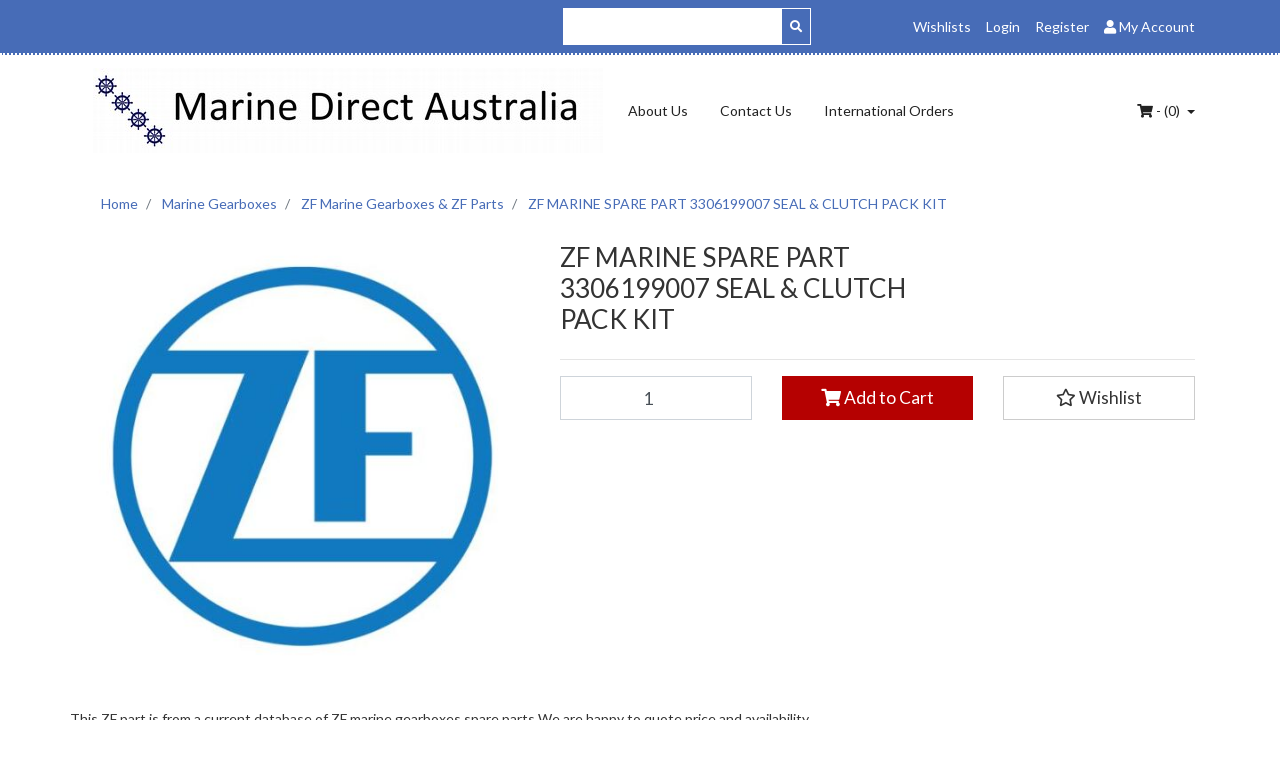

--- FILE ---
content_type: text/html; charset=utf-8
request_url: https://www.marinedirect.com.au/zf-marine-spare-part-3306199007-seal-clutch-pack-k
body_size: 18560
content:
<!DOCTYPE html>
<html lang="en">
<head itemscope itemtype="http://schema.org/WebSite">
	<meta http-equiv="Content-Type" content="text/html; charset=utf-8"/>
<meta name="keywords" content="ZF MARINE SPARE PART        3306199007     SEAL & CLUTCH PACK KIT"/>
<meta name="description" content="ZF MARINE SPARE PART        3306199007     SEAL &amp; CLUTCH PACK KIT"/>
<meta name="viewport" content="width=device-width, initial-scale=1, shrink-to-fit=no">
<meta name="csrf-token" content="1a51abd4ceac5d7938a1fc23337775b544ee153b,a7179fbe5ad9da5c0784454501e27e1976d615fc,1768677808"/>
<meta property="og:image" content="https://www.marinedirect.com.au/assets/full/3306199007.jpg?20200909164443"/>
<meta property="og:title" content="ZF MARINE SPARE PART        3306199007     SEAL &amp; CLUTCH PACK KIT"/>
<meta property="og:site_name" content="MarineDirect"/>
<meta property="og:type" content="product"/>
<meta property="og:url" content="https://www.marinedirect.com.au/zf-marine-spare-part-3306199007-seal-clutch-pack-k"/>
<meta property="og:description" content="ZF MARINE SPARE PART        3306199007     SEAL &amp; CLUTCH PACK KIT"/>
<title itemprop='name'>ZF MARINE SPARE PART        3306199007     SEAL &amp; CLUTCH PACK KIT</title>
<link rel="canonical" href="https://www.marinedirect.com.au/zf-marine-spare-part-3306199007-seal-clutch-pack-k" itemprop="url"/>
<link rel="shortcut icon" href="/assets/favicon_logo.png?1767666944"/>
<!-- Neto Assets -->
<link rel="dns-prefetch preconnect" href="//cdn.neto.com.au">
<link rel="dns-prefetch" href="//use.fontawesome.com">
<link rel="dns-prefetch" href="//google-analytics.com">
<link rel="stylesheet" type="text/css" href="https://use.fontawesome.com/releases/v5.7.2/css/all.css" media="all"/>
<link rel="stylesheet" type="text/css" href="https://cdn.neto.com.au/assets/neto-cdn/jquery_ui/1.12.1/jquery-ui.min.css" media="all"/>
<!--[if lte IE 8]>
	<script type="text/javascript" src="https://cdn.neto.com.au/assets/neto-cdn/html5shiv/3.7.0/html5shiv.js"></script>
	<script type="text/javascript" src="https://cdn.neto.com.au/assets/neto-cdn/respond.js/1.3.0/respond.min.js"></script>
<![endif]-->
<!-- Begin: Script 101 -->
<!-- Google Analytics -->
<script>
(function(i,s,o,g,r,a,m){i['GoogleAnalyticsObject']=r;i[r]=i[r]||function(){
(i[r].q=i[r].q||[]).push(arguments)},i[r].l=1*new Date();a=s.createElement(o),
m=s.getElementsByTagName(o)[0];a.async=1;a.src=g;m.parentNode.insertBefore(a,m)
})(window,document,'script','//www.google-analytics.com/analytics.js','ga');
ga('create', 'UA-2211646-1', 'auto');
</script>
<!-- End Google Analytics -->
<!-- End: Script 101 -->
<!-- Begin: Script 105 -->
<meta name="google-site-verification" content="W4rzM99cLvRG0CGt1J_FLxGfrKzxJfgTbESWrqYrYas" />
<!-- End: Script 105 -->
<!-- Begin: Script 106 -->
<meta name="google-site-verification" content="6duf2lvRTI-DpjmRLSx7r7EM7Tk01aAK3YEoaPPY7jA" />
<!-- End: Script 106 -->


	<link class="theme-selector" rel="stylesheet" type="text/css" href="/assets/themes/pouncetees/css/app.css?1767666944" media="all"/>
	<link rel="stylesheet" type="text/css" href="/assets/themes/pouncetees/css/style.css?1767666944" media="all"/>
</head>
<body id="n_product" class="n_pouncetees">
<a href="#main-content" class="sr-only sr-only-focusable">Skip to main content</a>
<div class="topbar--wrap navbar">
	<div class="container">
		<form class="topbar--wrap--form offset-md-5 col-md-3" name="productsearch" method="get" action="/">
			<input type="hidden" name="rf" value="kw"/>
			<div class="input-group input-group-sm">
				<input class="form-control ajax_search" value="" placeholder="Search..." id="name_search" autocomplete="off" name="kw" type="text" style="background-color: #fff; font-size: 18px;" />
				<div class="input-group-prepend"><button type="submit" value="Search" class="btn btn-link" style="border-color: #fff;"><i class="fa fa-search"></i></button></div>
			</div>
		</form>
		<ul class="topbar--wrap--nav ml-auto d-none d-sm-block">
			<li><a href="https://www.marinedirect.com.au/_myacct/wishlist">Wishlists</a></li>
			<span nloader-content-id="LWuRE-aBtLDIR6NGvMVFLWiPVcMOWZ0OQTjW3TH3pds4aRuy77rwMz-AvD2G3RY79UGsf-03B6tEwCHzjdbuxA" nloader-content="[base64]" nloader-data="hI7CLDsRWeB7_fTISLBXHO78pgW__rwiYaAQvg-y-5A"></span><li class="nav-item dropdown dropdown-hover"> <a href="https://www.marinedirect.com.au/_myacct" ><i class="fa fa-user"></i> <span class="d-none d-lg-inline-block"><span nloader-content-id="UBPopM_oPB7zzsuYhtjrJFkk5qztOlRUekcEySBeV_0J4uypyd1sDF8uSObcF85AUMugsUS5P6cEXLfBbeyWBY" nloader-content="pLGUClHM53-1TEVm9qnfkqcDVn8Q7cH-lQCt7hXIzZV09BytC9b0kKsb-ryoDc1dgPe7PHy0Saly7MRLn3G5WkG9dGJ4xYW2Sv-or4qqcMs" nloader-data="O3_RcLTcua67wXafth-6K7wB2ZKh8knXMgmECAdVzsE"></span>&nbsp;Account</span> <span class="caret"></span></a>
				<ul class="dropdown-menu dropdown-menu-right">
					<li><a class="dropdown-item" href="https://www.marinedirect.com.au/_myacct">Account Home</a></li>
					<li><a class="dropdown-item" href="https://www.marinedirect.com.au/_myacct#orders">Orders</a></li>
					<li><a class="dropdown-item" href="https://www.marinedirect.com.au/_myacct/payrec">Pay Invoices</a></li>
					<li><a class="dropdown-item" href="https://www.marinedirect.com.au/_myacct/favourites">Favourites</a></li>
					<li><a class="dropdown-item" href="https://www.marinedirect.com.au/_myacct/wishlist">Wishlists</a></li>
					<li><a class="dropdown-item" href="https://www.marinedirect.com.au/_myacct/warranty">Resolution Centre</a></li>
					<li><a class="dropdown-item" href="https://www.marinedirect.com.au/_myacct/edit_account">Edit My Details</a></li>
					<li><a class="dropdown-item" href="https://www.marinedirect.com.au/_myacct/edit_address">Edit My Address Book</a></li>
					<li class="divider"></li>
					<span nloader-content-id="PyymCdu-tyLhOi2GbW1d2-nz7yVdGKecsr7a_p8vsu44aRuy77rwMz-AvD2G3RY79UGsf-03B6tEwCHzjdbuxA" nloader-content="[base64]" nloader-data="hI7CLDsRWeB7_fTISLBXHO78pgW__rwiYaAQvg-y-5A"></span></ul>
			</li>
		</ul>
	</div>
</div>
<div class="container-fluid wrapper-header">
	<div class="navbar navbar-default navbar-expand-md">
		<div class="container">
			<a class="navbar-brand" href="/">
				<img alt="Brand" src="/assets/website_logo.png?1767666944" alt="MarineDirect">
			</a>
			<ul class="nMobileNav">
				<li><a href="#" class="nToggleMenu" data-target=".navbar-responsive-collapse"><span class="icon"><i class="fa fa-bars"></i></span><br>
				Menu</a></li>
				<li><a href="/products"><span class="icon"><i class="fa fa-gift"></i></span><br>
				Shop</a></li>
				<li><a href="https://www.marinedirect.com.au/_mycart?tkn=cart&ts=1768677808743758"><span class="icon"><i class="fa fa-shopping-cart"></i></span><br>
				Cart (<span rel="a2c_item_count">0</span>)</a></li>
				<li><a href="/_myacct/"><span class="icon"><i class="fa fa-user"></i></span><br>
				Account</a></li>
			</ul>
			<div class="collapse navbar-collapse navbar-responsive-collapse">
				<ul class="nav navbar-nav">
					<li class="">
									<a href="/about-us/" class="nav-link px-3 ">About Us</a>
									</li><li class="">
									<a href="/form/contact-us/" class="nav-link px-3 ">Contact Us</a>
									</li><li class="">
									<a href="/international/" class="nav-link px-3 ">International Orders</a>
									</li>
					</ul>
				<ul class="nav navbar-nav ml-auto d-none d-sm-flex">
					<li class="dropdown dropdown-hover">
						<a href="https://www.marinedirect.com.au/_mycart?tkn=cart&ts=1768677808296772" class="dropdown-toggle" data-toggle="dropdown"><i class="fa fa-shopping-cart"></i> - (<span rel="a2c_item_count">0</span>) <span class="caret"></span></a>
						<ul class="dropdown-menu dropdown-menu-right">
							<li class="box" id="neto-dropdown">
								<div class="body padding" id="cartcontents"></div>
								<div class="footer"></div>
							</li>
						</ul>
					</li>
				</ul>
			</div>
		</div>
	</div>
</div>
<div id="main-content" class="container" role="main">
	<div class="row">
<div class="col-12">
		<nav aria-label="breadcrumb">
					<ol class="breadcrumb" itemscope itemtype="http://schema.org/BreadcrumbList">
						<li class="breadcrumb-item" itemprop="itemListElement" itemscope itemtype="http://schema.org/ListItem">
							<a href="https://www.marinedirect.com.au" itemprop="item"><span itemprop="name">Home</span></a>
							<meta itemprop="position" content="0" />
						</li><li class="breadcrumb-item" itemprop="itemListElement" itemscope itemtype="http://schema.org/ListItem">
							<a href="/marine-gearboxes/" itemprop="item"><span itemprop="name">Marine Gearboxes</span></a>
							<meta itemprop="position" content="1" />
						</li><li class="breadcrumb-item" itemprop="itemListElement" itemscope itemtype="http://schema.org/ListItem">
							<a href="/zf-gearbox-parts/" itemprop="item"><span itemprop="name">ZF Marine Gearboxes &amp; ZF Parts</span></a>
							<meta itemprop="position" content="2" />
						</li><li class="breadcrumb-item" itemprop="itemListElement" itemscope itemtype="http://schema.org/ListItem">
							<a href="/zf-marine-spare-part-3306199007-seal-clutch-pack-k" itemprop="item"><span itemprop="name">ZF MARINE SPARE PART        3306199007     SEAL &amp; CLUTCH PACK KIT</span></a>
							<meta itemprop="position" content="3" />
						</li></ol>
				</nav>
		<div class="row" itemscope itemtype="http://schema.org/Product">
			<section class="col-12 col-lg-5" role="contentinfo" aria-label="Product images">
				<div id="_jstl__images"><input type="hidden" id="_jstl__images_k0" value="template"/><input type="hidden" id="_jstl__images_v0" value="aW1hZ2Vz"/><input type="hidden" id="_jstl__images_k1" value="type"/><input type="hidden" id="_jstl__images_v1" value="aXRlbQ"/><input type="hidden" id="_jstl__images_k2" value="onreload"/><input type="hidden" id="_jstl__images_v2" value=""/><input type="hidden" id="_jstl__images_k3" value="content_id"/><input type="hidden" id="_jstl__images_v3" value="184"/><input type="hidden" id="_jstl__images_k4" value="sku"/><input type="hidden" id="_jstl__images_v4" value="3306199007"/><input type="hidden" id="_jstl__images_k5" value="preview"/><input type="hidden" id="_jstl__images_v5" value="y"/><div id="_jstl__images_r"><div class="main-image text-center">
	<a href="/assets/full/3306199007.jpg?20200909164443" data-lightbox="product-lightbox" data-title="Product main image" rel="product_images">
		<div class="zoom">
			<img src="/assets/full/3306199007.jpg?20200909164443" class="d-none" aria-hidden="true">
			<img src="/assets/thumbL/3306199007.jpg?20200909164443" rel="itmimg3306199007" alt="Product main image" border="0" id="main-image" itemprop="image">
		</div>
	</a>
</div>
<br />
<div class="row align-items-center">

</div></div></div>
			</section>
			<section class="col-12 col-lg-7" role="contentinfo" aria-label="Products information">
				<div id="_jstl__header"><input type="hidden" id="_jstl__header_k0" value="template"/><input type="hidden" id="_jstl__header_v0" value="aGVhZGVy"/><input type="hidden" id="_jstl__header_k1" value="type"/><input type="hidden" id="_jstl__header_v1" value="aXRlbQ"/><input type="hidden" id="_jstl__header_k2" value="preview"/><input type="hidden" id="_jstl__header_v2" value="y"/><input type="hidden" id="_jstl__header_k3" value="sku"/><input type="hidden" id="_jstl__header_v3" value="3306199007"/><input type="hidden" id="_jstl__header_k4" value="content_id"/><input type="hidden" id="_jstl__header_v4" value="184"/><input type="hidden" id="_jstl__header_k5" value="onreload"/><input type="hidden" id="_jstl__header_v5" value=""/><div id="_jstl__header_r"><div class="row">
	<meta itemprop="itemCondition" content="NewCondition">
	<meta itemprop="brand" content=""/>
	<meta itemprop="sku" content="3306199007"/>
	<div class="wrapper-product-title col-sm-8">
		<h1 itemprop="name" aria-label="Product Name">
			ZF MARINE SPARE PART        3306199007     SEAL &amp; CLUTCH PACK KIT
		</h1>
		<div id="_jstl__reviews"><input type="hidden" id="_jstl__reviews_k0" value="template"/><input type="hidden" id="_jstl__reviews_v0" value="cmV2aWV3cw"/><input type="hidden" id="_jstl__reviews_k1" value="type"/><input type="hidden" id="_jstl__reviews_v1" value="aXRlbQ"/><input type="hidden" id="_jstl__reviews_k2" value="onreload"/><input type="hidden" id="_jstl__reviews_v2" value=""/><input type="hidden" id="_jstl__reviews_k3" value="content_id"/><input type="hidden" id="_jstl__reviews_v3" value="184"/><input type="hidden" id="_jstl__reviews_k4" value="sku"/><input type="hidden" id="_jstl__reviews_v4" value="3306199007"/><div id="_jstl__reviews_r"></div></div>

		<!--<div class="dropdown">-->
		<!--	<button class="btn btn-outline-secondary btn-sm dropdown-toggle" type="button" id="dropdownMenu3306199007" data-toggle="dropdown" aria-controls="shareDropdown3306199007" aria-label="Share product">-->
		<!--		Share: <i class="fab fa-facebook text-facebook" aria-hidden="true"></i>-->
		<!--		<i class="fab fa-twitter text-twitter" aria-hidden="true"></i>-->
		<!--		<i class="fab fa-pinterest text-pinterest" aria-hidden="true"></i>-->
		<!--		<i class="fab fa-google-plus text-google-plus" aria-hidden="true"></i>-->
		<!--		<span class="caret"></span>-->
		<!--	</button>-->
		<!--	<ul id="shareDropdown3306199007" class="dropdown-menu" aria-labelledby="dropdownMenu3306199007">-->
		<!--		<li><a class="dropdown-item js-social-share" href="//www.facebook.com/sharer/sharer.php?u=https%3A%2F%2Fwww.marinedirect.com.au%2Fzf-marine-spare-part-3306199007-seal-clutch-pack-k"><i class="fab fa-facebook text-facebook" aria-hidden="true"></i> Facebook</a></li>-->
		<!--		<li><a class="dropdown-item js-social-share" href="//twitter.com/intent/tweet/?text=ZF%20MARINE%20SPARE%20PART%20%20%20%20%20%20%20%203306199007%20%20%20%20%20SEAL%20%26amp%3B%20CLUTCH%20PACK%20KIT&amp;url=https%3A%2F%2Fwww.marinedirect.com.au%2Fzf-marine-spare-part-3306199007-seal-clutch-pack-k"><i class="fab fa-twitter text-twitter" aria-hidden="true"></i> Twitter</a></li>-->
		<!--		<li><a class="dropdown-item js-social-share" href="//www.pinterest.com/pin/create/button/?url=https%3A%2F%2Fwww.marinedirect.com.au%2Fzf-marine-spare-part-3306199007-seal-clutch-pack-k&amp;media=https%3A%2F%2Fwww.marinedirect.com.au%2Fassets%2Ffull%2F3306199007.jpg%3F20200909164443&amp;description=ZF%20MARINE%20SPARE%20PART%20%20%20%20%20%20%20%203306199007%20%20%20%20%20SEAL%20%26amp%3B%20CLUTCH%20PACK%20KIT"><i class="fab fa-pinterest text-pinterest" aria-hidden="true"></i> Pinterest</a></li>-->
		<!--		<li><a class="dropdown-item js-social-share" href="//plus.google.com/share?url=https%3A%2F%2Fwww.marinedirect.com.au%2Fzf-marine-spare-part-3306199007-seal-clutch-pack-k"><i class="fab fa-google-plus text-google-plus" aria-hidden="true"></i> Google+</a></li>-->
		<!--	</ul>-->
		<!--</div>-->
	</div>
	
	</div></div></div>
				<!-- child products -->
				<form autocomplete="off" class="variation-wrapper">
  
  
  </form>
				<!-- addtocart functionality -->
					<div id="_jstl__buying_options"><input type="hidden" id="_jstl__buying_options_k0" value="template"/><input type="hidden" id="_jstl__buying_options_v0" value="YnV5aW5nX29wdGlvbnM"/><input type="hidden" id="_jstl__buying_options_k1" value="type"/><input type="hidden" id="_jstl__buying_options_v1" value="aXRlbQ"/><input type="hidden" id="_jstl__buying_options_k2" value="preview"/><input type="hidden" id="_jstl__buying_options_v2" value="y"/><input type="hidden" id="_jstl__buying_options_k3" value="sku"/><input type="hidden" id="_jstl__buying_options_v3" value="3306199007"/><input type="hidden" id="_jstl__buying_options_k4" value="content_id"/><input type="hidden" id="_jstl__buying_options_v4" value="184"/><input type="hidden" id="_jstl__buying_options_k5" value="onreload"/><input type="hidden" id="_jstl__buying_options_v5" value=""/><div id="_jstl__buying_options_r"><div class="extra-options">
	
	<hr aria-hidden="true"/>
	<!-- PRODUCT OPTIONS -->
	

	
	
	
	<form class="buying-options" autocomplete="off" role="form" aria-label="Product purchase form">
		<input type="hidden" id="modeley5ei3306199007" name="model" value="ZF MARINE SPARE PART        3306199007     SEAL &amp; CLUTCH PACK KIT">
		<input type="hidden" id="thumbey5ei3306199007" name="thumb" value="/assets/thumb/3306199007.jpg?20200909164443">
		<input type="hidden" id="skuey5ei3306199007" name="sku" value="3306199007">
		<div class="row btn-stack">
			<div class="col-12 col-md-4">
				<label class="sr-only" for="qtyey5ei3306199007">ZF MARINE SPARE PART        3306199007     SEAL &amp; CLUTCH PACK KIT quantity field</label>
				<input type="number" min="0" class="form-control qty form-control-lg" id="qtyey5ei3306199007" name="qty" aria-label="ZF MARINE SPARE PART        3306199007     SEAL &amp; CLUTCH PACK KIT quantity field" value="1" size="2"/>
			</div>
			<div class="col-12 col-md-4">
				<button type="button" title="Add ZF MARINE SPARE PART        3306199007     SEAL &amp; CLUTCH PACK KIT to Cart" class="addtocart btn btn-success btn-block btn-lg btn-ajax-loads" data-loading-text="<i class='fa fa-spinner fa-spin' style='font-size: 14px'></i>" rel="ey5ei3306199007"><i class="fa fa-shopping-cart icon-white" aria-hidden="true"></i> Add to Cart</button>
				</div>
			<div class="col-12 col-md-4">
				<div class="product-wishlist">
						<span nloader-content-id="L7qY2kfAxlIXEXqPYkMab0H6Qa1gCEh2059MMxJA3Hso6kXvNH9CqKTaIxBhM6ydARec-QYVpABZT6HUoFH9UY" nloader-content="[base64]" nloader-data="[base64]"></span>
					</div>
				</div>
		</div>
	</form>
	</div>

<div class="modal fade notifymodal" id="notifymodal">
	<div class="modal-dialog">
		<div class="modal-content">
			<div class="modal-header">
				<h4 class="modal-title">Notify me when back in stock</h4>
			</div>
			<div class="modal-body">
				<div class="form-group">
					<label>Your Name</label>
					<input placeholder="Jane Smith" name="from_name" id="from_name" type="text" class="form-control" value="">
				</div>
				<div class="form-group">
					<label>Your Email Address</label>
					<input placeholder="jane.smith@test.com.au" name="from" id="from" type="email" class="form-control" value="">
				</div>
				<div class="checkbox">
					<label>
						<input type="checkbox" value="y" class="terms_box" required/>
						I have read and agree to
						<a href="#" data-toggle="modal" data-target="#termsModal">Terms &amp; Conditions</a> and
						<a href="#" data-toggle="modal" data-target="#privacyModal">Privacy Policy</a>.
					</label>
					<span class="help-block hidden">Please tick this box to proceed.</span>
				</div>
			</div>
			<div class="modal-footer">
				<input class="btn btn-danger" type="button" data-dismiss="modal" value="Cancel">
				<input class="btn btn-success js-notifymodal-in-stock" data-sku="3306199007" type="button" value="Save My Details">
			</div>
		</div><!-- /.modal-content -->
	</div>
</div></div></div>
				</section>
			
			
			<p><p>This ZF part is from a current database of ZF marine gearboxes spare parts.<p></p>

<p>We are happy to quote price and availability.</p>

<p>Please send us an email listing in point form the quantity and part number.<p></p>

<p><strong>Note: </strong>ZF parts are a special order and can not be cancelled, returned, refunded or credited.&nbsp;</p>

			
		</div>
		<div class="row mt-2">
				
				
				<div class="col-12">
					<div class="tabbable">
	<ul class="nav nav-tabs" role="tablist">
		<li class="nav-item" id="tabDescription" role="tab" aria-controls="description" aria-selected="true">
			<a class="nav-link active" href="#description" data-toggle="tab">Description</a>
		</li>
		<li class="nav-item" id="tabSpecifications" role="tab" aria-controls="specifications" aria-selected="false">
			<a class="nav-link" href="#specifications" data-toggle="tab">Specifications</a>
		</li>
		</ul>
	<div class="tab-content pt-3">
		<div class="tab-pane active" id="description" role="tabpanel" aria-labelledby="tabDescription">
			<div class="card">
				<div class="card-header py-1 px-2" id="headingDescription">
					<h5 class="mb-0">
						<button class="btn btn-link btn-block text-left" type="button" data-toggle="collapse" data-target="#accordionDescription" aria-expanded="true" aria-controls="accordionDescription">
							Description
						</button>
					</h5>
				</div>
				<div id="accordionDescription" class="collapse" aria-labelledby="headingDescription">
					<div class="card-body p-md-0">
						<section itemprop="description" class="productdetails n-responsive-content" aria-label="Product Description">
							ZF MARINE SPARE PART        3306199007     SEAL & CLUTCH PACK KIT
						</section>
						<p class="small">
							(<span itemprop="productID">3306199007</span>)
						</p>
					</div>
				</div>
			</div>
		</div>
		<div class="tab-pane" id="specifications" role="tabpanel" aria-labelledby="tabSpecifications">
			<div class="card">
				<div class="card-header py-1 px-2" id="headingSpecificatoin">
					<h5 class="mb-0">
						<button class="btn btn-link btn-block text-left" type="button" data-toggle="collapse" data-target="#accordionSpecifications" aria-expanded="true" aria-controls="accordionSpecifications">
							Specifications
						</button>
					</h5>
				</div>
				<div id="accordionSpecifications" class="collapse" aria-labelledby="headingSpecificatoin">
					<div class="card-body p-md-0">
						<table class="table">
							<tbody>
								<tr>
									<td><strong>SKU</strong></td>
									<td>3306199007</td>
								</tr>
								</tbody>
						</table>
					</div>
				</div>
			</div>
		</div>
		</div><!--/.tab-content-->
</div><!--/.tabbable-->
					</div>
				<div class="col-12">
				</div><!--/.col-12-->
		</div><!--/.row-->
	</div><!--/.col-12-->
</div><!--/.row--></div>
</div>
<footer class="wrapper-footer">
	<div class="container">
		<div class="row">
			<div class="col-12">
				<hr />
			</div>
		</div>
		<div class="row">
			<div class="col-12 col-sm-8">
				<div class="row">
					
				</div>
			</div>
			<div class="col-12 col-sm-4">
				<h4>Stay In Touch</h4>
				<ul class="nav list-social justify-content-center justify-content-md-start pt-2" itemscope itemtype="http://schema.org/Organization" role="contentinfo" aria-label="Social Media">
					<meta itemprop="url" content="https://www.marinedirect.com.au"/>
					<meta itemprop="logo" content="https://www.marinedirect.com.au/assets/website_logo.png"/>
					<meta itemprop="name" content="MarineDirect"/>
					<li class="nav-item px-1"><a href="https://www.marinedirect.com.au/form/contact-us/" target="_blank" title="Email us" rel="noopener" aria-label="Email us"><i class="fa fa-envelope" aria-hidden="true"></i></a></li>
					</ul>
			</div>
		</div>
		<div class="row"><div class="col-12"><hr /></div></div>
		<div class="row">
			<div class="col-12 col-md-8 d-none d-sm-block">
				<ul class="list-inline d-flex flex-wrap" role="contentinfo" aria-label="Accepted payment methods"><li class="mr-1">
								<div class="payment-icon-container">
									<div class="payment-icon" style="background-image: url(//assets.netostatic.com/assets/neto-cdn/payment-icons/1.0.0/americanexpress.svg); height: 30px;"><span class="sr-only">American Express</span></div>
								</div>
							</li><li class="mr-1">
								<div class="payment-icon-container">
									<div class="payment-icon" style="background-image: url(//assets.netostatic.com/assets/neto-cdn/payment-icons/1.0.0/directdeposit.svg); height: 30px;"><span class="sr-only">Bank Deposit</span></div>
								</div>
							</li><li class="mr-1">
								<div class="payment-icon-container">
									<div class="payment-icon" style="background-image: url(//assets.netostatic.com/assets/neto-cdn/payment-icons/1.0.0/mastercard.svg); height: 30px;"><span class="sr-only">MasterCard</span></div>
								</div>
							</li><li class="mr-1">
								<div class="payment-icon-container">
									<div class="payment-icon" style="background-image: url(//assets.netostatic.com/assets/neto-cdn/payment-icons/1.0.0/paypal_checkout.svg); height: 30px;"><span class="sr-only">PayPal Checkout</span></div>
								</div>
							</li><li class="mr-1">
								<div class="payment-icon-container">
									<div class="payment-icon" style="background-image: url(//assets.netostatic.com/assets/neto-cdn/payment-icons/1.0.0/visa.svg); height: 30px;"><span class="sr-only">Visa</span></div>
								</div>
							</li></ul>
			</div>
			<div class="col-12 col-md-4 text-md-left">
				<p class="small">
					<strong>Copyright &copy; 2026 MarineDirect.</strong>
					<br/>
					<strong>ABN:</strong> 28000288666<br></p>
			</div>
		</div>
	</div>
</footer>
<div class="modal fade" tabindex="-1" id="termsModal">
	<div class="modal-dialog modal-lg" role="document">
		<div class="modal-content">
			<div class="modal-header">
				<h4 class="modal-title">Terms & Conditions</h4>
				<button type="button" class="close" data-dismiss="modal" aria-label="Close"><span aria-hidden="true">×</span></button>
			</div>
			<div class="modal-body"><p>
	Welcome to our website. If you continue to browse and use this website, you are agreeing to comply with and be bound by the following terms and conditions of use, which together with our privacy policy govern MarineDirect’s relationship with you in relation to this website. If you disagree with any part of these terms and conditions, please do not use our website.</p>
<p>
	The term ‘MarineDirect’ or ‘us’ or ‘we’ refers to the owner of the website whose registered office is 12 Reynolds St, CREMORNE, NSW, 2090, AU. Our ABN is 28000288666. The term ‘you’ refers to the user or viewer of our website.</p>
<p>
	The use of this website is subject to the following terms of use:</p>
<ul>
	<li>
		The content of the pages of this website is for your general information and use only. It is subject to change without notice.</li>
	<li>
		Neither we nor any third parties provide any warranty or guarantee as to the accuracy, timeliness, performance, completeness or suitability of the information and materials found or offered on this website for any particular purpose. You acknowledge that such information and materials may contain inaccuracies or errors and we expressly exclude liability for any such inaccuracies or errors to the fullest extent permitted by law.</li>
	<li>
		Your use of any information or materials on this website is entirely at your own risk, for which we shall not be liable. It shall be your own responsibility to ensure that any products, services or information available through this website meet your specific requirements.</li>
	<li>
		This website contains material which is owned by or licensed to us. This material includes, but is not limited to, the design, layout, look, appearance and graphics. Reproduction is prohibited other than in accordance with the copyright notice, which forms part of these terms and conditions.</li>
	<li>
		All trademarks reproduced in this website, which are not the property of, or licensed to the operator, are acknowledged on the website.</li>
	<li>
		Unauthorised use of this website may give rise to a claim for damages and/or be a criminal offence.</li>
	<li>
		From time to time, this website may also include links to other websites. These links are provided for your convenience to provide further information. They do not signify that we endorse the website(s). We have no responsibility for the content of the linked website(s).</li>
	<li>
		Your use of this website and any dispute arising out of such use of the website is subject to the laws of Australia.</li>
</ul></div>
			<div class="modal-footer"><button type="button" class="btn btn-default" data-dismiss="modal">Close</button></div>
		</div>
	</div>
</div>
<div class="modal fade" tabindex="-1" id="privacyModal">
	<div class="modal-dialog modal-lg" role="document">
		<div class="modal-content">
			<div class="modal-header">
				<h4 class="modal-title">Privacy Policy</h4>
				<button type="button" class="close" data-dismiss="modal" aria-label="Close"><span aria-hidden="true">×</span></button>
			</div>
			<div class="modal-body"><p>This privacy policy sets out how we&nbsp;uses and protects any information that you give us&nbsp;when you use this website.<br />
<br />
We are&nbsp;committed to ensuring that your privacy is protected. Should we ask you to provide certain information by which you can be identified when using this website, then you can be assured that it will only be used in accordance with this privacy statement.<br />
<br />
<span style="line-height: 1.6em;">We may change this policy from time to time by updating this page. You should check this page from time to time to ensure that you are happy with any changes.</span></p>

<p><strong>What we collect</strong></p>

<p>We may collect the following information:</p>

<ul>
	<li>name and job title</li>
	<li>contact information including email address</li>
	<li>demographic information such as postcode, preferences and interests</li>
	<li>other information relevant to customer surveys and/or offers</li>
</ul>

<p><strong>What we do with the information we gather</strong></p>

<p>We require this information to understand your needs and provide you with a better service, and in particular for the following reasons:</p>

<ul>
	<li>Internal record keeping.</li>
	<li>We may use the information to improve our products and services.</li>
	<li>We may periodically send promotional emails about new products, special offers or other information which we think you may find interesting using the email address which you have provided.</li>
	<li>From time to time, we may also use your information to contact you for market research purposes. We may contact you by email, phone, fax or mail. We may use the information to customise the website according to your interests.</li>
</ul>

<p><strong>Security</strong></p>

<p>We are committed to ensuring that your information is secure. In order to prevent unauthorised access or disclosure, we have put in place suitable physical, electronic and managerial procedures to safeguard and secure the information we collect online.</p>

<p><strong>How we use cookies</strong></p>

<p>A cookie is a small file which asks permission to be placed on your computer's hard drive. Once you agree, the file is added and the cookie helps analyse web traffic or lets you know when you visit a particular site. Cookies allow web applications to respond to you as an individual. The web application can tailor its operations to your needs, likes and dislikes by gathering and remembering information about your preferences.</p>

<p>We use traffic log cookies to identify which pages are being used. This helps us analyse data about webpage traffic and improve our website in order to tailor it to customer needs. We only use this information for statistical analysis purposes and then the data is removed from the system.<br />
Overall, cookies help us provide you with a better website by enabling us to monitor which pages you find useful and which you do not. A cookie in no way gives us access to your computer or any information about you, other than the data you choose to share with us.<br />
You can choose to accept or decline cookies. Most web browsers automatically accept cookies, but you can usually modify your browser setting to decline cookies if you prefer. This may prevent you from taking full advantage of the website.</p>

<p><strong>Links to other websites</strong></p>

<p>Our website may contain links to other websites of interest. However, once you have used these links to leave our site, you should note that we do not have any control over that other website. Therefore, we cannot be responsible for the protection and privacy of any information which you provide whilst visiting such sites and such sites are not governed by this privacy statement. You should exercise caution and look at the privacy statement applicable to the website in question.</p>

<p><strong>Controlling your personal information</strong></p>

<p>You may choose to restrict the collection or use of your personal information in the following ways:</p>

<ul>
	<li>whenever you are asked to fill in a form on the website, look for the box that you can click to indicate that you do not want the information to be used by anybody for direct marketing purposes</li>
	<li>if you have previously agreed to us using your personal information for direct marketing purposes, you may change your mind at any time by writing to or emailing us.</li>
</ul>

<p>We will not sell, distribute or lease your personal information to third parties unless we have your permission or are required by law to do so. We may use your personal information to send you promotional information about third parties which we think you may find interesting if you tell us that you wish this to happen.<br />
<br />
If you believe that any information we are holding on you is incorrect or incomplete, please write to or email us as soon as possible at the above address. We will promptly correct any information found to be incorrect.</p>
</div>
			<div class="modal-footer"><button type="button" class="btn btn-default" data-dismiss="modal">Close</button></div>
		</div>
	</div>
</div>
<!-- Required Neto Scripts - DO NOT REMOVE -->
<script type="text/javascript" src="https://cdn.neto.com.au/assets/neto-cdn/skeletal/4.3.0/vendor.js"></script>
<script type="text/javascript" src="https://cdn.neto.com.au/assets/neto-cdn/jquery_ui/1.12.1/jquery-ui.min.js"></script>
<script type="text/javascript" src="//assets.netostatic.com/ecommerce/6.354.1/assets/js/common/webstore/main.js"></script>
<script type="text/javascript" src="/assets/themes/pouncetees/js/custom.js?1767666944"></script>

		<script>
			(function( NETO, $, undefined ) {
				NETO.systemConfigs = {"isLegacyCartActive":"1","currencySymbol":"$","siteEnvironment":"production","defaultCart":"legacy","asyncAddToCartInit":"1","dateFormat":"dd/mm/yy","isCartRequestQueueActive":0,"measurePerformance":0,"isMccCartActive":"0","siteId":"N062943","isMccCheckoutFeatureActive":0};
			}( window.NETO = window.NETO || {}, jQuery ));
		</script>
		<script type="text/javascript" language="javascript">
		$(document).ready(function() {
			$.product_variationInit({
				'loadtmplates': ['_buying_options', '_images','_header'],
				'fns' : {
					'onLoad' : function () {
						$('.btn-ajax-loads')
							.html($('.btn-ajax-loads').attr('data-loading-text'))
							.addClass('disabled').prop('disabled', true);
						$('.variation-wrapper').addClass('disable-interactivity');
					},
					'onReady' : function () {
						$('.zoom').zoom();
						$('.variation-wrapper').removeClass('disable-interactivity');
                        $('#sale-end').countdown('', function(event) {
                            $(this).html(event.strftime('%D days %H:%M:%S'));
                        });
                        },
				}
			});
			});
        </script>
    <script type="text/javascript" src="https://cdn.neto.com.au/assets/neto-cdn/zoom/1.7.21/jquery.zoom.min.js"></script>
    <script type="text/javascript" src="https://cdn.neto.com.au/assets/neto-cdn/jcountdown/2.2.0/jquery.countdown.min.js"></script>
    <link rel="stylesheet" type="text/css" href="https://cdn.neto.com.au/assets/neto-cdn/lightbox/2.10.0/css/lightbox.min.css" media="all"/>
    <script type="text/javascript" src="https://cdn.neto.com.au/assets/neto-cdn/lightbox/2.10.0/js/lightbox.min.js"></script>
	<script type="text/javascript">
		$(document).ready(function(){
			// Product image zoom
            $('.zoom').zoom();
            // Lightbox
            lightbox.option({
            'alwaysShowNavOnTouchDevices': true,
            'wrapAround': true
            });
			// Sales countdown
			$('#sale-end').countdown('', function(event) {
                $(this).html(event.strftime('%D days %H:%M:%S'));
            });
			// Tab a11y
			$('li[role="tab"]').on('click', function(){
				$('li[role="tab"]').attr('aria-selected', 'false'); //deselect all the tabs
				$(this).attr('aria-selected', 'true');  // select this tab
				var tabpanid= $(this).attr('aria-controls'); //find out what tab panel this tab controls
				var tabpan = $('#'+tabpanid);
				$('div[role="tabpanel"]').attr('aria-hidden', 'true'); //hide all the panels
				tabpan.attr('aria-hidden', 'false');  // show our panel
			 });
		});
		$(document).on('click', '.btn-ajax-loads', nCustom.funcs.buttonLoading);
		$('#_jstl__buying_options').on('click', '.wishlist_toggle', function(e){ e.preventDefault(); });
	</script>
<!-- Begin: Script 101 -->
<!-- Start Google E-commerce Tracking -->
<script>
ga('send', 'pageview');</script>
<!-- End Google E-commerce Tracking -->

<!-- End: Script 101 -->
<!-- Begin: Script 103 -->
<!-- Default Statcounter code for Marine Direct Australia
https://www.marinedirect.com.au -->
<script type="text/javascript">
var sc_project=2267309; 
var sc_invisible=1; 
var sc_security="c90d63c8"; 
</script>
<script type="text/javascript"
src="https://www.statcounter.com/counter/counter.js"
async></script>
<noscript><div class="statcounter"><a title="Web Analytics"
href="https://statcounter.com/" target="_blank"><img
class="statcounter"
src="https://c.statcounter.com/2267309/0/c90d63c8/1/"
alt="Web Analytics"></a></div></noscript>
<!-- End of Statcounter Code -->
<!-- End: Script 103 -->
<div class="npopup" style="" role="alertdialog" aria-atomic="true" aria-label="Popup" aria-describedby="npopupDesc" tabindex="-1">
	<a href="javascript:void(0);" class="npopup-btn-close" role="button" aria-label="Close popup"></a>
	<div class="npopup-body" id="npopupDesc"></div>
</div>
<div class="nactivity"><i class="fa fa-spinner fa-spin fa-inverse fa-3x fa-fw"></i></div>
</body>
</html>

--- FILE ---
content_type: text/plain; charset=utf-8
request_url: https://www.marinedirect.com.au/ajax/ajax_loader
body_size: 605
content:
^NETO^SUCCESS^NSD1;#2|$10|csrf_token$96|022b0867c5b7f1bd5b37e7429b2cde01f053f2e6%2C7aea755ddf6edc4b074e38b61c912ab1c5c9eec9%2C1768677810$12|rtn_contents#4|$86|L7qY2kfAxlIXEXqPYkMab0H6Qa1gCEh2059MMxJA3Hso6kXvNH9CqKTaIxBhM6ydARec-QYVpABZT6HUoFH9UY$322|%3Ca class%3D%22wishlist_toggle btn btn-outline-secondary btn-lg btn-block%22 href role%3D%22button%22 title%3D%22Add To Wishlist%22 rel%3D%223306199007%22%3E%3Cspan class%3D%22add%22 rel%3D%22wishlist_text3306199007%22%3E%3Ci class%3D%22far fa-star%22 aria-hidden%3D%22true%22%3E%3C%2Fi%3E Wishlist%3C%2Fspan%3E%3C%2Fa%3E$86|LWuRE-aBtLDIR6NGvMVFLWiPVcMOWZ0OQTjW3TH3pds4aRuy77rwMz-AvD2G3RY79UGsf-03B6tEwCHzjdbuxA$348|%3Cli class%3D%22nav-item%22%3E%3Ca href%3D%22https%3A%2F%2Fwww.marinedirect.com.au%2F_myacct%2Flogin%22 title%3D%22Login%22%3ELogin%3C%2Fa%3E%3C%2Fli%3E%0D%0A%09%09%09%09%3Cli class%3D%22nav-item%22%3E%3Ca href%3D%22https%3A%2F%2Fwww.marinedirect.com.au%2F_myacct%2Fregister%22 title%3D%22Register%22%3ERegister%3C%2Fa%3E%3C%2Fli%3E%0D%0A%09%09%09$86|PyymCdu-tyLhOi2GbW1d2-nz7yVdGKecsr7a_p8vsu44aRuy77rwMz-AvD2G3RY79UGsf-03B6tEwCHzjdbuxA$370|%3Cli%3E%3Ca class%3D%22dropdown-item%22 href%3D%22https%3A%2F%2Fwww.marinedirect.com.au%2F_myacct%2Flogin%22 title%3D%22Login%22%3ELogin%3C%2Fa%3E%3C%2Fli%3E%0D%0A%09%09%09%09%09%09%3Cli%3E%3Ca class%3D%22dropdown-item%22 href%3D%22https%3A%2F%2Fwww.marinedirect.com.au%2F_myacct%2Fregister%22 title%3D%22Register%22%3ERegister%3C%2Fa%3E%3C%2Fli%3E%0D%0A%09%09%09%09%09$86|UBPopM_oPB7zzsuYhtjrJFkk5qztOlRUekcEySBeV_0J4uypyd1sDF8uSObcF85AUMugsUS5P6cEXLfBbeyWBY$2|My

--- FILE ---
content_type: text/plain; charset=utf-8
request_url: https://www.marinedirect.com.au/ajax/addtocart?proc=ShowItem&showparentname=
body_size: 453
content:
^NETO^SUCCESS^NSD1;#5|$9|cartitems@0|$10|csrf_token$96|b59da02d10a11c054feae2685a3bf0ddfc9a8242%2C3754c22e8a798f62810b6f9d3815847ba9e86a76%2C1768677810$15|discountmessage$0|$8|lastitem#0|$5|total#10|$11|checkouturl$71|https%3A%2F%2Fwww.marinedirect.com.au%2F_mycart%3Fts%3D1768677810608669$14|discount_total$1|0$11|grand_total$0|$10|item_count$0|$16|product_discount$0|$13|product_total$0|$13|shipping_cost$1|0$17|shipping_discount$0|$15|shipping_method$0|$14|shipping_total$1|0